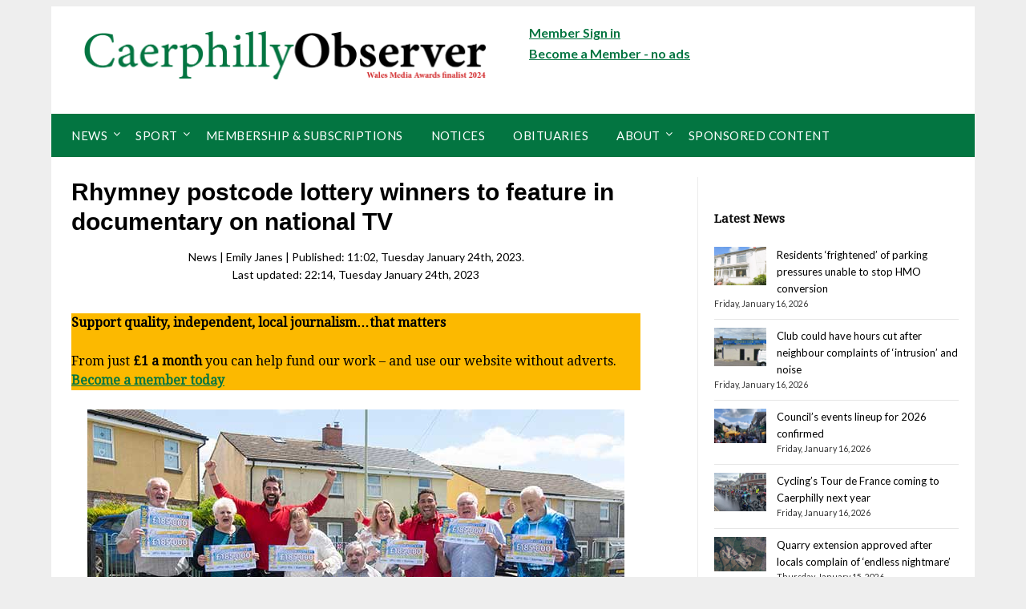

--- FILE ---
content_type: text/html; charset=UTF-8
request_url: https://caerphilly.observer/news/1015977/rhymney-postcode-lottery-winners-to-feature-in-documentary-on-national-tv/
body_size: 79412
content:
<!doctype html>
<html lang="en-GB">
<head>
	<meta charset="UTF-8">
	<meta name="viewport" content="width=device-width, initial-scale=1">
	<link rel="profile" href="http://gmpg.org/xfn/11">
	<meta name='robots' content='index, follow, max-image-preview:large, max-snippet:-1, max-video-preview:-1' />
	<style>img:is([sizes="auto" i], [sizes^="auto," i]) { contain-intrinsic-size: 3000px 1500px }</style>
	<!-- Google tag (gtag.js) consent mode dataLayer added by Site Kit -->
<script type="text/javascript" id="google_gtagjs-js-consent-mode-data-layer">
/* <![CDATA[ */
window.dataLayer = window.dataLayer || [];function gtag(){dataLayer.push(arguments);}
gtag('consent', 'default', {"ad_personalization":"denied","ad_storage":"denied","ad_user_data":"denied","analytics_storage":"denied","functionality_storage":"denied","security_storage":"denied","personalization_storage":"denied","region":["AT","BE","BG","CH","CY","CZ","DE","DK","EE","ES","FI","FR","GB","GR","HR","HU","IE","IS","IT","LI","LT","LU","LV","MT","NL","NO","PL","PT","RO","SE","SI","SK"],"wait_for_update":500});
window._googlesitekitConsentCategoryMap = {"statistics":["analytics_storage"],"marketing":["ad_storage","ad_user_data","ad_personalization"],"functional":["functionality_storage","security_storage"],"preferences":["personalization_storage"]};
window._googlesitekitConsents = {"ad_personalization":"denied","ad_storage":"denied","ad_user_data":"denied","analytics_storage":"denied","functionality_storage":"denied","security_storage":"denied","personalization_storage":"denied","region":["AT","BE","BG","CH","CY","CZ","DE","DK","EE","ES","FI","FR","GB","GR","HR","HU","IE","IS","IT","LI","LT","LU","LV","MT","NL","NO","PL","PT","RO","SE","SI","SK"],"wait_for_update":500};
/* ]]> */
</script>
<!-- End Google tag (gtag.js) consent mode dataLayer added by Site Kit -->

	<!-- This site is optimized with the Yoast SEO Premium plugin v26.3 (Yoast SEO v26.3) - https://yoast.com/wordpress/plugins/seo/ -->
	<title>Rhymney lottery winners to feature in Channel 4 documentary</title>
	<meta name="description" content="Rhymney’s People&#039;s Postcode Lottery winners will feature in a documentary about how their lives have changed on Channel 4 this January." />
	<link rel="canonical" href="https://caerphilly.observer/news/1015977/rhymney-postcode-lottery-winners-to-feature-in-documentary-on-national-tv/" />
	<meta property="og:locale" content="en_GB" />
	<meta property="og:type" content="article" />
	<meta property="og:title" content="Rhymney postcode lottery winners to feature in documentary on national TV" />
	<meta property="og:description" content="Rhymney’s People&#039;s Postcode Lottery winners will feature in a documentary about how their lives have changed on Channel 4 this January." />
	<meta property="og:url" content="https://caerphilly.observer/news/1015977/rhymney-postcode-lottery-winners-to-feature-in-documentary-on-national-tv/" />
	<meta property="og:site_name" content="Caerphilly Observer" />
	<meta property="article:publisher" content="https://www.facebook.com/caerphillyobserver/" />
	<meta property="article:published_time" content="2023-01-24T11:02:36+00:00" />
	<meta property="article:modified_time" content="2023-01-24T22:14:02+00:00" />
	<meta property="og:image" content="https://caerphilly.observer/wp-content/uploads/2022/05/peoplespostcode_lottery_rhymney_win.jpg" />
	<meta property="og:image:width" content="670" />
	<meta property="og:image:height" content="445" />
	<meta property="og:image:type" content="image/jpeg" />
	<meta name="author" content="Emily Janes" />
	<meta name="twitter:card" content="summary_large_image" />
	<meta name="twitter:creator" content="@CaerphillyObsvr" />
	<meta name="twitter:site" content="@CaerphillyObsvr" />
	<script type="application/ld+json" class="yoast-schema-graph">{"@context":"https://schema.org","@graph":[{"@type":"NewsArticle","@id":"https://caerphilly.observer/news/1015977/rhymney-postcode-lottery-winners-to-feature-in-documentary-on-national-tv/#article","isPartOf":{"@id":"https://caerphilly.observer/news/1015977/rhymney-postcode-lottery-winners-to-feature-in-documentary-on-national-tv/"},"author":{"name":"Emily Janes","@id":"https://caerphilly.observer/#/schema/person/af4690f0b6cf844bf23c089b15a0f977"},"headline":"Rhymney postcode lottery winners to feature in documentary on national TV","datePublished":"2023-01-24T11:02:36+00:00","dateModified":"2023-01-24T22:14:02+00:00","mainEntityOfPage":{"@id":"https://caerphilly.observer/news/1015977/rhymney-postcode-lottery-winners-to-feature-in-documentary-on-national-tv/"},"wordCount":185,"publisher":{"@id":"https://caerphilly.observer/#organization"},"image":{"@id":"https://caerphilly.observer/news/1015977/rhymney-postcode-lottery-winners-to-feature-in-documentary-on-national-tv/#primaryimage"},"thumbnailUrl":"https://caerphilly.observer/wp-content/uploads/2022/05/peoplespostcode_lottery_rhymney_win.jpg","keywords":["People's Postcode Lottery","Postcode Lottery","Rhymney"],"articleSection":["News"],"inLanguage":"en-GB","copyrightYear":"2023","copyrightHolder":{"@id":"https://caerphilly.observer/#organization"}},{"@type":"WebPage","@id":"https://caerphilly.observer/news/1015977/rhymney-postcode-lottery-winners-to-feature-in-documentary-on-national-tv/","url":"https://caerphilly.observer/news/1015977/rhymney-postcode-lottery-winners-to-feature-in-documentary-on-national-tv/","name":"Rhymney lottery winners to feature in Channel 4 documentary","isPartOf":{"@id":"https://caerphilly.observer/#website"},"primaryImageOfPage":{"@id":"https://caerphilly.observer/news/1015977/rhymney-postcode-lottery-winners-to-feature-in-documentary-on-national-tv/#primaryimage"},"image":{"@id":"https://caerphilly.observer/news/1015977/rhymney-postcode-lottery-winners-to-feature-in-documentary-on-national-tv/#primaryimage"},"thumbnailUrl":"https://caerphilly.observer/wp-content/uploads/2022/05/peoplespostcode_lottery_rhymney_win.jpg","datePublished":"2023-01-24T11:02:36+00:00","dateModified":"2023-01-24T22:14:02+00:00","description":"Rhymney’s People's Postcode Lottery winners will feature in a documentary about how their lives have changed on Channel 4 this January.","breadcrumb":{"@id":"https://caerphilly.observer/news/1015977/rhymney-postcode-lottery-winners-to-feature-in-documentary-on-national-tv/#breadcrumb"},"inLanguage":"en-GB","potentialAction":[{"@type":"ReadAction","target":["https://caerphilly.observer/news/1015977/rhymney-postcode-lottery-winners-to-feature-in-documentary-on-national-tv/"]}]},{"@type":"ImageObject","inLanguage":"en-GB","@id":"https://caerphilly.observer/news/1015977/rhymney-postcode-lottery-winners-to-feature-in-documentary-on-national-tv/#primaryimage","url":"https://caerphilly.observer/wp-content/uploads/2022/05/peoplespostcode_lottery_rhymney_win.jpg","contentUrl":"https://caerphilly.observer/wp-content/uploads/2022/05/peoplespostcode_lottery_rhymney_win.jpg","width":670,"height":445},{"@type":"BreadcrumbList","@id":"https://caerphilly.observer/news/1015977/rhymney-postcode-lottery-winners-to-feature-in-documentary-on-national-tv/#breadcrumb","itemListElement":[{"@type":"ListItem","position":1,"name":"Home","item":"https://caerphilly.observer/"},{"@type":"ListItem","position":2,"name":"Rhymney postcode lottery winners to feature in documentary on national TV"}]},{"@type":"WebSite","@id":"https://caerphilly.observer/#website","url":"https://caerphilly.observer/","name":"Caerphilly Observer","description":"News and sport from across Caerphilly County Borough","publisher":{"@id":"https://caerphilly.observer/#organization"},"potentialAction":[{"@type":"SearchAction","target":{"@type":"EntryPoint","urlTemplate":"https://caerphilly.observer/?s={search_term_string}"},"query-input":{"@type":"PropertyValueSpecification","valueRequired":true,"valueName":"search_term_string"}}],"inLanguage":"en-GB"},{"@type":"Organization","@id":"https://caerphilly.observer/#organization","name":"Caerphilly Observer","url":"https://caerphilly.observer/","logo":{"@type":"ImageObject","inLanguage":"en-GB","@id":"https://caerphilly.observer/#/schema/logo/image/","url":"https://caerphilly.observer/wp-content/uploads/2018/09/logo_web_2018.png","contentUrl":"https://caerphilly.observer/wp-content/uploads/2018/09/logo_web_2018.png","width":786,"height":94,"caption":"Caerphilly Observer"},"image":{"@id":"https://caerphilly.observer/#/schema/logo/image/"},"sameAs":["https://www.facebook.com/caerphillyobserver/","https://x.com/CaerphillyObsvr","https://www.linkedin.com/company/caerphillyobserver-co-uk","https://www.youtube.com/caerphillyobserver"],"correctionsPolicy":"https://caerphilly.observer/complaints/","ethicsPolicy":"https://caerphilly.observer/complaints/"},{"@type":"Person","@id":"https://caerphilly.observer/#/schema/person/af4690f0b6cf844bf23c089b15a0f977","name":"Emily Janes","image":{"@type":"ImageObject","inLanguage":"en-GB","@id":"https://caerphilly.observer/#/schema/person/image/","url":"https://secure.gravatar.com/avatar/2c2843c36bf98f069487f7789d0332874216ddb5dc89eade838c4c16bee26cb9?s=96&d=mm&r=g","contentUrl":"https://secure.gravatar.com/avatar/2c2843c36bf98f069487f7789d0332874216ddb5dc89eade838c4c16bee26cb9?s=96&d=mm&r=g","caption":"Emily Janes"},"url":"https://caerphilly.observer/author/emilyjanes/"}]}</script>
	<!-- / Yoast SEO Premium plugin. -->


<link rel='dns-prefetch' href='//fonts.googleapis.com' />
<link rel='dns-prefetch' href='//www.googletagmanager.com' />
<link rel="alternate" type="application/rss+xml" title="Caerphilly Observer &raquo; Feed" href="https://caerphilly.observer/feed/" />
<link rel="alternate" type="application/rss+xml" title="Caerphilly Observer &raquo; Comments Feed" href="https://caerphilly.observer/comments/feed/" />
<script type="text/javascript">
/* <![CDATA[ */
window._wpemojiSettings = {"baseUrl":"https:\/\/s.w.org\/images\/core\/emoji\/16.0.1\/72x72\/","ext":".png","svgUrl":"https:\/\/s.w.org\/images\/core\/emoji\/16.0.1\/svg\/","svgExt":".svg","source":{"concatemoji":"https:\/\/caerphilly.observer\/wp-includes\/js\/wp-emoji-release.min.js?ver=6.8.3"}};
/*! This file is auto-generated */
!function(s,n){var o,i,e;function c(e){try{var t={supportTests:e,timestamp:(new Date).valueOf()};sessionStorage.setItem(o,JSON.stringify(t))}catch(e){}}function p(e,t,n){e.clearRect(0,0,e.canvas.width,e.canvas.height),e.fillText(t,0,0);var t=new Uint32Array(e.getImageData(0,0,e.canvas.width,e.canvas.height).data),a=(e.clearRect(0,0,e.canvas.width,e.canvas.height),e.fillText(n,0,0),new Uint32Array(e.getImageData(0,0,e.canvas.width,e.canvas.height).data));return t.every(function(e,t){return e===a[t]})}function u(e,t){e.clearRect(0,0,e.canvas.width,e.canvas.height),e.fillText(t,0,0);for(var n=e.getImageData(16,16,1,1),a=0;a<n.data.length;a++)if(0!==n.data[a])return!1;return!0}function f(e,t,n,a){switch(t){case"flag":return n(e,"\ud83c\udff3\ufe0f\u200d\u26a7\ufe0f","\ud83c\udff3\ufe0f\u200b\u26a7\ufe0f")?!1:!n(e,"\ud83c\udde8\ud83c\uddf6","\ud83c\udde8\u200b\ud83c\uddf6")&&!n(e,"\ud83c\udff4\udb40\udc67\udb40\udc62\udb40\udc65\udb40\udc6e\udb40\udc67\udb40\udc7f","\ud83c\udff4\u200b\udb40\udc67\u200b\udb40\udc62\u200b\udb40\udc65\u200b\udb40\udc6e\u200b\udb40\udc67\u200b\udb40\udc7f");case"emoji":return!a(e,"\ud83e\udedf")}return!1}function g(e,t,n,a){var r="undefined"!=typeof WorkerGlobalScope&&self instanceof WorkerGlobalScope?new OffscreenCanvas(300,150):s.createElement("canvas"),o=r.getContext("2d",{willReadFrequently:!0}),i=(o.textBaseline="top",o.font="600 32px Arial",{});return e.forEach(function(e){i[e]=t(o,e,n,a)}),i}function t(e){var t=s.createElement("script");t.src=e,t.defer=!0,s.head.appendChild(t)}"undefined"!=typeof Promise&&(o="wpEmojiSettingsSupports",i=["flag","emoji"],n.supports={everything:!0,everythingExceptFlag:!0},e=new Promise(function(e){s.addEventListener("DOMContentLoaded",e,{once:!0})}),new Promise(function(t){var n=function(){try{var e=JSON.parse(sessionStorage.getItem(o));if("object"==typeof e&&"number"==typeof e.timestamp&&(new Date).valueOf()<e.timestamp+604800&&"object"==typeof e.supportTests)return e.supportTests}catch(e){}return null}();if(!n){if("undefined"!=typeof Worker&&"undefined"!=typeof OffscreenCanvas&&"undefined"!=typeof URL&&URL.createObjectURL&&"undefined"!=typeof Blob)try{var e="postMessage("+g.toString()+"("+[JSON.stringify(i),f.toString(),p.toString(),u.toString()].join(",")+"));",a=new Blob([e],{type:"text/javascript"}),r=new Worker(URL.createObjectURL(a),{name:"wpTestEmojiSupports"});return void(r.onmessage=function(e){c(n=e.data),r.terminate(),t(n)})}catch(e){}c(n=g(i,f,p,u))}t(n)}).then(function(e){for(var t in e)n.supports[t]=e[t],n.supports.everything=n.supports.everything&&n.supports[t],"flag"!==t&&(n.supports.everythingExceptFlag=n.supports.everythingExceptFlag&&n.supports[t]);n.supports.everythingExceptFlag=n.supports.everythingExceptFlag&&!n.supports.flag,n.DOMReady=!1,n.readyCallback=function(){n.DOMReady=!0}}).then(function(){return e}).then(function(){var e;n.supports.everything||(n.readyCallback(),(e=n.source||{}).concatemoji?t(e.concatemoji):e.wpemoji&&e.twemoji&&(t(e.twemoji),t(e.wpemoji)))}))}((window,document),window._wpemojiSettings);
/* ]]> */
</script>
<style id='wp-emoji-styles-inline-css' type='text/css'>

	img.wp-smiley, img.emoji {
		display: inline !important;
		border: none !important;
		box-shadow: none !important;
		height: 1em !important;
		width: 1em !important;
		margin: 0 0.07em !important;
		vertical-align: -0.1em !important;
		background: none !important;
		padding: 0 !important;
	}
</style>
<link rel='stylesheet' id='wp-block-library-css' href='https://caerphilly.observer/wp-includes/css/dist/block-library/style.min.css?ver=6.8.3' type='text/css' media='all' />
<style id='classic-theme-styles-inline-css' type='text/css'>
/*! This file is auto-generated */
.wp-block-button__link{color:#fff;background-color:#32373c;border-radius:9999px;box-shadow:none;text-decoration:none;padding:calc(.667em + 2px) calc(1.333em + 2px);font-size:1.125em}.wp-block-file__button{background:#32373c;color:#fff;text-decoration:none}
</style>
<style id='pdfemb-pdf-embedder-viewer-style-inline-css' type='text/css'>
.wp-block-pdfemb-pdf-embedder-viewer{max-width:none}

</style>
<link rel='stylesheet' id='coblocks-frontend-css' href='https://caerphilly.observer/wp-content/plugins/coblocks/dist/style-coblocks-1.css?ver=3.1.16' type='text/css' media='all' />
<link rel='stylesheet' id='coblocks-extensions-css' href='https://caerphilly.observer/wp-content/plugins/coblocks/dist/style-coblocks-extensions.css?ver=3.1.16' type='text/css' media='all' />
<link rel='stylesheet' id='coblocks-animation-css' href='https://caerphilly.observer/wp-content/plugins/coblocks/dist/style-coblocks-animation.css?ver=2677611078ee87eb3b1c' type='text/css' media='all' />
<style id='global-styles-inline-css' type='text/css'>
:root{--wp--preset--aspect-ratio--square: 1;--wp--preset--aspect-ratio--4-3: 4/3;--wp--preset--aspect-ratio--3-4: 3/4;--wp--preset--aspect-ratio--3-2: 3/2;--wp--preset--aspect-ratio--2-3: 2/3;--wp--preset--aspect-ratio--16-9: 16/9;--wp--preset--aspect-ratio--9-16: 9/16;--wp--preset--color--black: #000000;--wp--preset--color--cyan-bluish-gray: #abb8c3;--wp--preset--color--white: #ffffff;--wp--preset--color--pale-pink: #f78da7;--wp--preset--color--vivid-red: #cf2e2e;--wp--preset--color--luminous-vivid-orange: #ff6900;--wp--preset--color--luminous-vivid-amber: #fcb900;--wp--preset--color--light-green-cyan: #7bdcb5;--wp--preset--color--vivid-green-cyan: #00d084;--wp--preset--color--pale-cyan-blue: #8ed1fc;--wp--preset--color--vivid-cyan-blue: #0693e3;--wp--preset--color--vivid-purple: #9b51e0;--wp--preset--gradient--vivid-cyan-blue-to-vivid-purple: linear-gradient(135deg,rgba(6,147,227,1) 0%,rgb(155,81,224) 100%);--wp--preset--gradient--light-green-cyan-to-vivid-green-cyan: linear-gradient(135deg,rgb(122,220,180) 0%,rgb(0,208,130) 100%);--wp--preset--gradient--luminous-vivid-amber-to-luminous-vivid-orange: linear-gradient(135deg,rgba(252,185,0,1) 0%,rgba(255,105,0,1) 100%);--wp--preset--gradient--luminous-vivid-orange-to-vivid-red: linear-gradient(135deg,rgba(255,105,0,1) 0%,rgb(207,46,46) 100%);--wp--preset--gradient--very-light-gray-to-cyan-bluish-gray: linear-gradient(135deg,rgb(238,238,238) 0%,rgb(169,184,195) 100%);--wp--preset--gradient--cool-to-warm-spectrum: linear-gradient(135deg,rgb(74,234,220) 0%,rgb(151,120,209) 20%,rgb(207,42,186) 40%,rgb(238,44,130) 60%,rgb(251,105,98) 80%,rgb(254,248,76) 100%);--wp--preset--gradient--blush-light-purple: linear-gradient(135deg,rgb(255,206,236) 0%,rgb(152,150,240) 100%);--wp--preset--gradient--blush-bordeaux: linear-gradient(135deg,rgb(254,205,165) 0%,rgb(254,45,45) 50%,rgb(107,0,62) 100%);--wp--preset--gradient--luminous-dusk: linear-gradient(135deg,rgb(255,203,112) 0%,rgb(199,81,192) 50%,rgb(65,88,208) 100%);--wp--preset--gradient--pale-ocean: linear-gradient(135deg,rgb(255,245,203) 0%,rgb(182,227,212) 50%,rgb(51,167,181) 100%);--wp--preset--gradient--electric-grass: linear-gradient(135deg,rgb(202,248,128) 0%,rgb(113,206,126) 100%);--wp--preset--gradient--midnight: linear-gradient(135deg,rgb(2,3,129) 0%,rgb(40,116,252) 100%);--wp--preset--font-size--small: 13px;--wp--preset--font-size--medium: 20px;--wp--preset--font-size--large: 36px;--wp--preset--font-size--x-large: 42px;--wp--preset--spacing--20: 0.44rem;--wp--preset--spacing--30: 0.67rem;--wp--preset--spacing--40: 1rem;--wp--preset--spacing--50: 1.5rem;--wp--preset--spacing--60: 2.25rem;--wp--preset--spacing--70: 3.38rem;--wp--preset--spacing--80: 5.06rem;--wp--preset--shadow--natural: 6px 6px 9px rgba(0, 0, 0, 0.2);--wp--preset--shadow--deep: 12px 12px 50px rgba(0, 0, 0, 0.4);--wp--preset--shadow--sharp: 6px 6px 0px rgba(0, 0, 0, 0.2);--wp--preset--shadow--outlined: 6px 6px 0px -3px rgba(255, 255, 255, 1), 6px 6px rgba(0, 0, 0, 1);--wp--preset--shadow--crisp: 6px 6px 0px rgba(0, 0, 0, 1);}:where(.is-layout-flex){gap: 0.5em;}:where(.is-layout-grid){gap: 0.5em;}body .is-layout-flex{display: flex;}.is-layout-flex{flex-wrap: wrap;align-items: center;}.is-layout-flex > :is(*, div){margin: 0;}body .is-layout-grid{display: grid;}.is-layout-grid > :is(*, div){margin: 0;}:where(.wp-block-columns.is-layout-flex){gap: 2em;}:where(.wp-block-columns.is-layout-grid){gap: 2em;}:where(.wp-block-post-template.is-layout-flex){gap: 1.25em;}:where(.wp-block-post-template.is-layout-grid){gap: 1.25em;}.has-black-color{color: var(--wp--preset--color--black) !important;}.has-cyan-bluish-gray-color{color: var(--wp--preset--color--cyan-bluish-gray) !important;}.has-white-color{color: var(--wp--preset--color--white) !important;}.has-pale-pink-color{color: var(--wp--preset--color--pale-pink) !important;}.has-vivid-red-color{color: var(--wp--preset--color--vivid-red) !important;}.has-luminous-vivid-orange-color{color: var(--wp--preset--color--luminous-vivid-orange) !important;}.has-luminous-vivid-amber-color{color: var(--wp--preset--color--luminous-vivid-amber) !important;}.has-light-green-cyan-color{color: var(--wp--preset--color--light-green-cyan) !important;}.has-vivid-green-cyan-color{color: var(--wp--preset--color--vivid-green-cyan) !important;}.has-pale-cyan-blue-color{color: var(--wp--preset--color--pale-cyan-blue) !important;}.has-vivid-cyan-blue-color{color: var(--wp--preset--color--vivid-cyan-blue) !important;}.has-vivid-purple-color{color: var(--wp--preset--color--vivid-purple) !important;}.has-black-background-color{background-color: var(--wp--preset--color--black) !important;}.has-cyan-bluish-gray-background-color{background-color: var(--wp--preset--color--cyan-bluish-gray) !important;}.has-white-background-color{background-color: var(--wp--preset--color--white) !important;}.has-pale-pink-background-color{background-color: var(--wp--preset--color--pale-pink) !important;}.has-vivid-red-background-color{background-color: var(--wp--preset--color--vivid-red) !important;}.has-luminous-vivid-orange-background-color{background-color: var(--wp--preset--color--luminous-vivid-orange) !important;}.has-luminous-vivid-amber-background-color{background-color: var(--wp--preset--color--luminous-vivid-amber) !important;}.has-light-green-cyan-background-color{background-color: var(--wp--preset--color--light-green-cyan) !important;}.has-vivid-green-cyan-background-color{background-color: var(--wp--preset--color--vivid-green-cyan) !important;}.has-pale-cyan-blue-background-color{background-color: var(--wp--preset--color--pale-cyan-blue) !important;}.has-vivid-cyan-blue-background-color{background-color: var(--wp--preset--color--vivid-cyan-blue) !important;}.has-vivid-purple-background-color{background-color: var(--wp--preset--color--vivid-purple) !important;}.has-black-border-color{border-color: var(--wp--preset--color--black) !important;}.has-cyan-bluish-gray-border-color{border-color: var(--wp--preset--color--cyan-bluish-gray) !important;}.has-white-border-color{border-color: var(--wp--preset--color--white) !important;}.has-pale-pink-border-color{border-color: var(--wp--preset--color--pale-pink) !important;}.has-vivid-red-border-color{border-color: var(--wp--preset--color--vivid-red) !important;}.has-luminous-vivid-orange-border-color{border-color: var(--wp--preset--color--luminous-vivid-orange) !important;}.has-luminous-vivid-amber-border-color{border-color: var(--wp--preset--color--luminous-vivid-amber) !important;}.has-light-green-cyan-border-color{border-color: var(--wp--preset--color--light-green-cyan) !important;}.has-vivid-green-cyan-border-color{border-color: var(--wp--preset--color--vivid-green-cyan) !important;}.has-pale-cyan-blue-border-color{border-color: var(--wp--preset--color--pale-cyan-blue) !important;}.has-vivid-cyan-blue-border-color{border-color: var(--wp--preset--color--vivid-cyan-blue) !important;}.has-vivid-purple-border-color{border-color: var(--wp--preset--color--vivid-purple) !important;}.has-vivid-cyan-blue-to-vivid-purple-gradient-background{background: var(--wp--preset--gradient--vivid-cyan-blue-to-vivid-purple) !important;}.has-light-green-cyan-to-vivid-green-cyan-gradient-background{background: var(--wp--preset--gradient--light-green-cyan-to-vivid-green-cyan) !important;}.has-luminous-vivid-amber-to-luminous-vivid-orange-gradient-background{background: var(--wp--preset--gradient--luminous-vivid-amber-to-luminous-vivid-orange) !important;}.has-luminous-vivid-orange-to-vivid-red-gradient-background{background: var(--wp--preset--gradient--luminous-vivid-orange-to-vivid-red) !important;}.has-very-light-gray-to-cyan-bluish-gray-gradient-background{background: var(--wp--preset--gradient--very-light-gray-to-cyan-bluish-gray) !important;}.has-cool-to-warm-spectrum-gradient-background{background: var(--wp--preset--gradient--cool-to-warm-spectrum) !important;}.has-blush-light-purple-gradient-background{background: var(--wp--preset--gradient--blush-light-purple) !important;}.has-blush-bordeaux-gradient-background{background: var(--wp--preset--gradient--blush-bordeaux) !important;}.has-luminous-dusk-gradient-background{background: var(--wp--preset--gradient--luminous-dusk) !important;}.has-pale-ocean-gradient-background{background: var(--wp--preset--gradient--pale-ocean) !important;}.has-electric-grass-gradient-background{background: var(--wp--preset--gradient--electric-grass) !important;}.has-midnight-gradient-background{background: var(--wp--preset--gradient--midnight) !important;}.has-small-font-size{font-size: var(--wp--preset--font-size--small) !important;}.has-medium-font-size{font-size: var(--wp--preset--font-size--medium) !important;}.has-large-font-size{font-size: var(--wp--preset--font-size--large) !important;}.has-x-large-font-size{font-size: var(--wp--preset--font-size--x-large) !important;}
:where(.wp-block-post-template.is-layout-flex){gap: 1.25em;}:where(.wp-block-post-template.is-layout-grid){gap: 1.25em;}
:where(.wp-block-columns.is-layout-flex){gap: 2em;}:where(.wp-block-columns.is-layout-grid){gap: 2em;}
:root :where(.wp-block-pullquote){font-size: 1.5em;line-height: 1.6;}
</style>
<link rel='stylesheet' id='elb-theme-light-css' href='https://caerphilly.observer/wp-content/plugins/easy-liveblogs/assets/css/themes/light.css?ver=2.3.7' type='text/css' media='all' />
<link rel='stylesheet' id='pld-font-awesome-css' href='https://caerphilly.observer/wp-content/plugins/posts-like-dislike/css/fontawesome/css/all.min.css?ver=1.1.6' type='text/css' media='all' />
<link rel='stylesheet' id='pld-frontend-css' href='https://caerphilly.observer/wp-content/plugins/posts-like-dislike/css/pld-frontend.css?ver=1.1.6' type='text/css' media='all' />
<link rel='stylesheet' id='wp-components-css' href='https://caerphilly.observer/wp-includes/css/dist/components/style.min.css?ver=6.8.3' type='text/css' media='all' />
<link rel='stylesheet' id='godaddy-styles-css' href='https://caerphilly.observer/wp-content/plugins/coblocks/includes/Dependencies/GoDaddy/Styles/build/latest.css?ver=2.0.2' type='text/css' media='all' />
<link rel='stylesheet' id='font-awesome-css' href='https://caerphilly.observer/wp-content/themes/newspaperly/css/font-awesome.min.css?ver=6.8.3' type='text/css' media='all' />
<link rel='stylesheet' id='newspaperly-style-css' href='https://caerphilly.observer/wp-content/themes/newspaperly/style.css?ver=6.8.3' type='text/css' media='all' />
<link rel='stylesheet' id='newspaperly-google-fonts-css' href='https://fonts.googleapis.com/css?family=Lato%3A300%2C400%2C700%2C900%7CMerriweather%3A400%2C700&#038;ver=6.8.3' type='text/css' media='all' />
<link rel='stylesheet' id='better-image-credits-css' href='https://caerphilly.observer/wp-content/plugins/better-image-credits/style.css?ver=1.0' type='text/css' media='all' />
<style id='co-obits-inline-inline-css' type='text/css'>
.obit-wrap{max-width:820px;margin:0 auto;padding:1.5rem}
.obit-card{background:#fff;border:1px solid #e5e7eb;border-radius:1rem;padding:1.25rem;margin:0 0 1rem;box-shadow:0 1px 2px rgba(0,0,0,.04)}
.obit-title{font-size:clamp(1.6rem,3vw,2rem);font-weight:700;margin:.25rem 0}
.obit-sub{color:#4b5563;margin:.25rem 0 1rem}
.obit-badge{display:inline-block;background:#f3f4f6;border:1px solid #e5e7eb;border-radius:999px;padding:.2rem .6rem;font-size:.85rem;margin-bottom:.5rem}
.obit-media img{border-radius:.75rem}
.obit-divider{height:1px;background:#e5e7eb;margin:1rem 0}
.obit-meta{display:grid;grid-template-columns:1fr;gap:.5rem;margin:1rem 0}
.obit-label{min-width:8ch;color:#6b7280;font-weight:600;margin-right:.5rem}
.obit-content p{margin:.75rem 0;line-height:1.6}
.obit-cta{background:#f9fafb;border-left:4px solid #e5e7eb;padding:1rem;border-radius:.5rem}
@media (min-width:640px){.obit-meta{grid-template-columns:max-content 1fr}}
</style>
<script type="text/javascript" src="https://caerphilly.observer/wp-includes/js/jquery/jquery.min.js?ver=3.7.1" id="jquery-core-js"></script>
<script type="text/javascript" src="https://caerphilly.observer/wp-includes/js/jquery/jquery-migrate.min.js?ver=3.4.1" id="jquery-migrate-js"></script>
<script type="text/javascript" id="jquery-js-after">
/* <![CDATA[ */
        document.addEventListener('DOMContentLoaded', function () {
            fetch('/wp-json/beabee/v1/membership-status')
                .then(r => {
                    if (!r.ok) throw new Error('Network response was not ok');
                    return r.json();
                })
                .then(data => {
                    if (data.is_active_member) {
                        document.documentElement.classList.add('is-member');
                        console.log('[Beabee] Member status confirmed');
                    } else {
                        console.log('[Beabee] Non-member status confirmed');
                    }
                })
                .catch(error => {
                    console.warn('[Beabee] Failed to check membership status:', error);
                });
        });
    
/* ]]> */
</script>
<script type="text/javascript" id="elb-js-extra">
/* <![CDATA[ */
var elb = {"datetime_format":"human","locale":"en_GB","interval":"30","new_post_msg":"There is %s update.","new_posts_msg":"There are %s updates.","now_more_posts":"That's it."};
/* ]]> */
</script>
<script type="text/javascript" src="https://caerphilly.observer/wp-content/plugins/easy-liveblogs/assets/js/easy-liveblogs.js?ver=2.3.7" id="elb-js"></script>
<script type="text/javascript" id="pld-frontend-js-extra">
/* <![CDATA[ */
var pld_js_object = {"admin_ajax_url":"https:\/\/caerphilly.observer\/wp-admin\/admin-ajax.php","admin_ajax_nonce":"04e57cc76b"};
/* ]]> */
</script>
<script type="text/javascript" src="https://caerphilly.observer/wp-content/plugins/posts-like-dislike/js/pld-frontend.js?ver=1.1.6" id="pld-frontend-js"></script>
<link rel="https://api.w.org/" href="https://caerphilly.observer/wp-json/" /><link rel="alternate" title="JSON" type="application/json" href="https://caerphilly.observer/wp-json/wp/v2/posts/1015977" /><link rel="EditURI" type="application/rsd+xml" title="RSD" href="https://caerphilly.observer/xmlrpc.php?rsd" />
<meta name="generator" content="WordPress 6.8.3" />
<link rel='shortlink' href='https://caerphilly.observer/?p=1015977' />
<link rel="alternate" title="oEmbed (JSON)" type="application/json+oembed" href="https://caerphilly.observer/wp-json/oembed/1.0/embed?url=https%3A%2F%2Fcaerphilly.observer%2Fnews%2F1015977%2Frhymney-postcode-lottery-winners-to-feature-in-documentary-on-national-tv%2F" />
<link rel="alternate" title="oEmbed (XML)" type="text/xml+oembed" href="https://caerphilly.observer/wp-json/oembed/1.0/embed?url=https%3A%2F%2Fcaerphilly.observer%2Fnews%2F1015977%2Frhymney-postcode-lottery-winners-to-feature-in-documentary-on-national-tv%2F&#038;format=xml" />
	<link rel="preconnect" href="https://fonts.googleapis.com">
	<link rel="preconnect" href="https://fonts.gstatic.com">
	<link href='https://fonts.googleapis.com/css2?display=swap&family=Droid+Serif' rel='stylesheet'><meta name="generator" content="Site Kit by Google 1.170.0" /><style>a.pld-like-dislike-trigger {color: #81d742;}span.pld-count-wrap {color: #000000;}</style>
		<style type="text/css">


			.header-widgets-wrapper, .content-wrap-bg { background-color:  }
			.featured-sidebar, .featured-sidebar ul li { border-color:  !important; }
			.page-numbers li a, .blogposts-list .blogpost-button, .page-numbers.current, span.page-numbers.dots { background: ; }
			.banner-widget-wrapper p, .banner-widget-wrapper h1, .banner-widget-wrapper h2, .banner-widget-wrapper h3, .banner-widget-wrapper h4, .banner-widget-wrapper h5, .banner-widget-wrapper h6, .banner-widget-wrapper ul, .banner-widget-wrapper{ color:  }
			.banner-widget-wrapper a, .banner-widget-wrapper a:hover, .banner-widget-wrapper a:active, .banner-widget-wrapper a:focus{ color: ; }
			.banner-widget-wrapper ul li { border-color: ; }


			body, .site, .swidgets-wrap h3, .post-data-text { background: ; }
			.site-title a, .site-description { color: ; }
			.header-bg { background-color:  !important; }
			.main-navigation ul li a, .main-navigation ul li .sub-arrow, .super-menu .toggle-mobile-menu,.toggle-mobile-menu:before, .mobile-menu-active .smenu-hide { color: ; }
			#smobile-menu.show .main-navigation ul ul.children.active, #smobile-menu.show .main-navigation ul ul.sub-menu.active, #smobile-menu.show .main-navigation ul li, .smenu-hide.toggle-mobile-menu.menu-toggle, #smobile-menu.show .main-navigation ul li, .primary-menu ul li ul.children li, .primary-menu ul li ul.sub-menu li, .primary-menu .pmenu, .super-menu { border-color: ; border-bottom-color: ; }
			#secondary .widget h3, #secondary .widget h3 a, #secondary .widget h4, #secondary .widget h1, #secondary .widget h2, #secondary .widget h5, #secondary .widget h6 { color: ; }
			#secondary .widget a, #secondary a, #secondary .widget li a , #secondary span.sub-arrow{ color: ; }
			#secondary, #secondary .widget, #secondary .widget p, #secondary .widget li, .widget time.rpwe-time.published { color: ; }
			#secondary .swidgets-wrap, .featured-sidebar .search-field { border-color: ; }
			.site-info, .footer-column-three input.search-submit, .footer-column-three p, .footer-column-three li, .footer-column-three td, .footer-column-three th, .footer-column-three caption { color: #ffffff; }
			.footer-column-three h3, .footer-column-three h4, .footer-column-three h5, .footer-column-three h6, .footer-column-three h1, .footer-column-three h2, .footer-column-three h4, .footer-column-three h3 a { color: ; }
			.footer-column-three a, .footer-column-three li a, .footer-column-three .widget a, .footer-column-three .sub-arrow { color: ; }
			.footer-column-three h3:after { background: ; }
			.site-info, .widget ul li, .footer-column-three input.search-field, .footer-column-three input.search-submit { border-color: ; }
			.site-footer { background-color: #037541; }
			.archive .page-header h1, .blogposts-list h2 a, .blogposts-list h2 a:hover, .blogposts-list h2 a:active, .search-results h1.page-title { color: ; }
			.blogposts-list .post-data-text, .blogposts-list .post-data-text a{ color: ; }
			.blogposts-list p { color: ; }
			.page-numbers li a, .blogposts-list .blogpost-button, span.page-numbers.dots, .page-numbers.current, .page-numbers li a:hover { color: ; }
			.archive .page-header h1, .search-results h1.page-title, .blogposts-list.fbox, span.page-numbers.dots, .page-numbers li a, .page-numbers.current { border-color: ; }
			.blogposts-list .post-data-divider { background: ; }
			.page .comments-area .comment-author, .page .comments-area .comment-author a, .page .comments-area .comments-title, .page .content-area h1, .page .content-area h2, .page .content-area h3, .page .content-area h4, .page .content-area h5, .page .content-area h6, .page .content-area th, .single  .comments-area .comment-author, .single .comments-area .comment-author a, .single .comments-area .comments-title, .single .content-area h1, .single .content-area h2, .single .content-area h3, .single .content-area h4, .single .content-area h5, .single .content-area h6, .single .content-area th, .search-no-results h1, .error404 h1 { color: ; }
			.single .post-data-text, .page .post-data-text, .page .post-data-text a, .single .post-data-text a, .comments-area .comment-meta .comment-metadata a { color: ; }
			.page .content-area p, .page article, .page .content-area table, .page .content-area dd, .page .content-area dt, .page .content-area address, .page .content-area .entry-content, .page .content-area li, .page .content-area ol, .single .content-area p, .single article, .single .content-area table, .single .content-area dd, .single .content-area dt, .single .content-area address, .single .entry-content, .single .content-area li, .single .content-area ol, .search-no-results .page-content p { color: #000000; }
			.single .entry-content a, .page .entry-content a, .comment-content a, .comments-area .reply a, .logged-in-as a, .comments-area .comment-respond a { color: #037541; }
			.comments-area p.form-submit input { background: ; }
			.error404 .page-content p, .error404 input.search-submit, .search-no-results input.search-submit { color: #000000; }
			.page .comments-area, .page article.fbox, .page article tr, .page .comments-area ol.comment-list ol.children li, .page .comments-area ol.comment-list .comment, .single .comments-area, .single article.fbox, .single article tr, .comments-area ol.comment-list ol.children li, .comments-area ol.comment-list .comment, .error404 main#main, .error404 .search-form label, .search-no-results .search-form label, .error404 input.search-submit, .search-no-results input.search-submit, .error404 main#main, .search-no-results section.fbox.no-results.not-found{ border-color: ; }
			.single .post-data-divider, .page .post-data-divider { background: ; }
			.single .comments-area p.form-submit input, .page .comments-area p.form-submit input { color: ; }
			.bottom-header-wrapper { padding-top: px; }
			.bottom-header-wrapper { padding-bottom: px; }
			.bottom-header-wrapper { background: ; }
			.bottom-header-wrapper *{ color: ; }
			.header-widget a, .header-widget li a, .header-widget i.fa { color: ; }
			.header-widget, .header-widget p, .header-widget li, .header-widget .textwidget { color: ; }
			.header-widget .widget-title, .header-widget h1, .header-widget h3, .header-widget h2, .header-widget h4, .header-widget h5, .header-widget h6{ color: ; }
			.header-widget.swidgets-wrap, .header-widget ul li, .header-widget .search-field { border-color: ; }
			.header-widgets-wrapper .swidgets-wrap{ background: ; }
			.primary-menu .pmenu, .super-menu, #smobile-menu, .primary-menu ul li ul.children, .primary-menu ul li ul.sub-menu { background-color: #037541; }
			#secondary .swidgets-wrap{ background: ; }
			#secondary .swidget { border-color: ; }
			.archive article.fbox, .search-results article.fbox, .blog article.fbox { background: ; }
			.comments-area, .single article.fbox, .page article.fbox { background: ; }
		</style>
		
<!-- Google AdSense meta tags added by Site Kit -->
<meta name="google-adsense-platform-account" content="ca-host-pub-2644536267352236">
<meta name="google-adsense-platform-domain" content="sitekit.withgoogle.com">
<!-- End Google AdSense meta tags added by Site Kit -->
<link rel="icon" href="https://caerphilly.observer/wp-content/uploads/2019/12/cropped-icon_web_circle_1000-1-32x32.png" sizes="32x32" />
<link rel="icon" href="https://caerphilly.observer/wp-content/uploads/2019/12/cropped-icon_web_circle_1000-1-192x192.png" sizes="192x192" />
<link rel="apple-touch-icon" href="https://caerphilly.observer/wp-content/uploads/2019/12/cropped-icon_web_circle_1000-1-180x180.png" />
<meta name="msapplication-TileImage" content="https://caerphilly.observer/wp-content/uploads/2019/12/cropped-icon_web_circle_1000-1-270x270.png" />
		<style type="text/css" id="wp-custom-css">
			h1.entry-title {
	font-family: 'Open Sans', sans-serif;
	font-weight: bold;
	color: #000;
	font-size: 30px;
	text-align: left;
	line-height: 125%;
	margin-top: 0px;
}

h2.elb-liveblog-post-heading, h2.entry-title,  h2.entry-title a, h2.entry-title a:hover {
	font-family: 'Open Sans', sans-serif;
	font-weight: bold;
	color: #000;
	font-size: 25px;
	text-align: left;
	line-height: 125%;
	margin-top: 0px;
}

.post-data-text {
	display: inline-block;
	font-size: 14px;
	color: #000;
	margin-bottom: 5px;
	padding: 0px;
}

.post-data-positioning {
	text-align:center;
}

img.size-large, img.size-full {
   border:1px solid #021a40;
}

::selection { background: #037541; color:#FFFFFF; /* Safari */}
::-moz-selection { background: #037541; color:#FFFFFF; /* Firefox */}

body.home .category-sponsored-content {border: 1px solid black;
}
body .category-sponsored-content::before {
  content: "Sponsored Content";color: red;
}

input.search-submit {background: #037541;}

body.home .post-data-positioning {
	text-align:left;
}
.sharethis-inline-share-buttons {margin-top: 1em; margin-left: 1em;}

/* Related Posts */
.single .relatedposts .relatedthumb {
    display:inline-block;
    width: 33%;
}

/*Make seperator CO green*/
hr.wp-block-separator {
  color: #037541 !important;
  background-color: #037541 !important;
}

/* Hide ASP title on product page */
.asp_post_item .asp_post_title {
    display: none;
}

/* bordered text */
.borderedtext {
   border-style: solid;
   border-width: normal;
   border-color: red;
   padding: 15px 15px 15px 15px;
}

/* Hide adverts for members */
.is-member .advert {
  display: none;
}

/* Hide sign-in link for members */
.is-member #signInLink {
  display: none;
}

/* Show Manage Membership only for members */
#manageLink {
  display: none;
}
.is-member #manageLink {
  display: inline;
}

/* Hide Join link for members */
.is-member #joinLink {
  display: none;
}


/*Centre captions */
.wp-element-caption {text-align:center;}

/*Hide Image Credit in sidebar */
.featured-sidebar .credits-overlay {
	display: none
}

/*Obits CSS */
/* === Caerphilly Observer — Obituaries (CPT) === */

/* Layout */
.obit-wrap{max-width:820px;margin:0 auto;padding:1.5rem}
.obit-card{background:#fff;border:1px solid #e5e7eb;border-radius:1rem;padding:1.25rem;margin:0 0 1rem;box-shadow:0 1px 2px rgba(0,0,0,.04)}
.obit-title{font-size:clamp(1.6rem,3vw,2rem);font-weight:700;margin:.25rem 0;line-height:1.2}
.obit-sub{color:#4b5563;margin:.25rem 0 1rem}

/* Badge */
.obit-badge{display:inline-block;background:#f3f4f6;border:1px solid #e5e7eb;border-radius:999px;padding:.2rem .6rem;font-size:.85rem;margin-bottom:.5rem}

/* Featured image */
.obit-media img{display:block;width:100%;height:auto;border-radius:.75rem}

/* Divider */
.obit-divider{height:1px;background:#e5e7eb;margin:1rem 0}

/* Key details (Died / Funeral / Committal) */
.obit-meta{display:grid;grid-template-columns:1fr;gap:.5rem;margin:1rem 0}
.obit-meta>div{display:flex;gap:.5rem;align-items:baseline}
.obit-label{min-width:8ch;color:#6b7280;font-weight:600}

/* Content */
.obit-content p{margin:.75rem 0;line-height:1.7}

/* Funeral home card */
.obit-fh{display:grid;grid-template-columns:auto 1fr;gap:1rem;align-items:center}
.obit-fh-logo img{max-height:64px;max-width:160px;height:auto;width:auto;border-radius:.5rem}
.obit-fh-name{font-weight:700;font-size:1.05rem;margin:0 0 .1rem}
.obit-fh-contact a{text-decoration:none}

/* Donations button */
.obit-donations{text-align:center}
.obit-btn{display:inline-block;padding:.65rem 1rem;border-radius:.5rem;border:1px solid #e5e7eb;text-decoration:none}
.obit-btn:hover{box-shadow:0 1px 4px rgba(0,0,0,.08)}

/* Archive grid */
.obit-archive{display:grid;grid-template-columns:repeat(auto-fill,minmax(260px,1fr));gap:1rem}

/* Responsive tweak */
@media (min-width:640px){
  .obit-meta{grid-template-columns:max-content 1fr}
}
/* Minimal Obituaries list — bigger thumbnail + excerpt */
.obit-list{display:grid;gap:.9rem}
.obit-list-item{
  display:grid; grid-template-columns:96px 1fr; gap:.9rem;
  align-items:center; background:#fff; border:1px solid #e5e7eb;
  border-radius:.75rem; padding:.75rem 1rem;
}
.obit-thumb{display:block; width:96px; height:96px; border-radius:.5rem; overflow:hidden}
.obit-thumb img{display:block; width:100%; height:100%; object-fit:cover}
.obit-thumb-placeholder{
  display:flex; align-items:center; justify-content:center;
  width:96px; height:96px; border-radius:.5rem;
  background:#f3f4f6; color:#6b7280; font-weight:700;
  font-size:1.25rem; line-height:1;
}
.obit-list-text{min-width:0}
.obit-name{
  display:inline-block; font-weight:700; text-decoration:none;
  color:inherit; line-height:1.2; margin-bottom:.15rem;
}
.obit-name:hover{text-decoration:underline}
.obit-line{color:#6b7280; font-size:.95rem; line-height:1.3; margin-bottom:.25rem}
.obit-excerpt{color:#374151; line-height:1.45}
@media (max-width:520px){
  .obit-list-item{grid-template-columns:80px 1fr}
  .obit-thumb{width:80px;height:80px}
  .obit-thumb-placeholder{width:80px;height:80px}
}
/* Put each obituary detail on its own line */
.obit-meta{display:block !important; margin:1rem 0}
.obit-meta .obit-row{
  display:block !important;
  margin:0 0 .65rem;
}
.obit-meta .obit-label-inline{
  display:inline !important;
  font-weight:600;
  color:#6b7280;
  white-space:nowrap;
  margin-right:.35rem;
}
.obit-meta .obit-value-inline{display:inline !important}

/* In case older rules forced grid/flex on obit-meta rows, cancel them */
.obit-meta > div{
  grid-template-columns:unset !important;
  flex-wrap:nowrap !important;
}

/* small grey section titles aligned with post content */
.front-sections .co-kicker{
  display:inline-block;
  margin: 0 0 .5rem 25px; /* align with inner content; adjust if needed */
  font-size:.8rem;
  line-height:1;
  font-weight:700;
  letter-spacing:.02em;
  text-transform:uppercase;
  color:#6b7280; /* grey */
}

/* if you prefer a thicker CO-green rule than your default hr, uncomment:
.front-sections .wp-block-separator{
  height:4px; border:0; background:#037541; margin:1rem 0 1.5rem;
}
*/
/* Hide Beabee join box for logged-in members */
html.is-member .beabee-join-shortcode {
    display: none;
}

		</style>
			<style id="egf-frontend-styles" type="text/css">
		h1 {} p {color: #0c0c0c;font-family: 'Droid Serif', sans-serif;font-style: normal;font-weight: 400;} h2 {} h3 {} h4 {} h5 {} h6 {} 	</style>
	<!-- Matomo Tag Manager -->
<script>
  var _mtm = window._mtm = window._mtm || [];
  _mtm.push({'mtm.startTime': (new Date().getTime()), 'event': 'mtm.Start'});
  (function() {
    var d=document, g=d.createElement('script'), s=d.getElementsByTagName('script')[0];
    g.async=true; g.src='https://matomo.caerphilly.observer/js/container_Fxoa7aPC.js'; s.parentNode.insertBefore(g,s);
  })();
</script>
<!-- End Matomo Tag Manager -->

<!-- Google Tag Manager -->
<script>(function(w,d,s,l,i){w[l]=w[l]||[];w[l].push({'gtm.start':
new Date().getTime(),event:'gtm.js'});var f=d.getElementsByTagName(s)[0],
j=d.createElement(s),dl=l!='dataLayer'?'&l='+l:'';j.async=true;j.src=
'https://www.googletagmanager.com/gtm.js?id='+i+dl;f.parentNode.insertBefore(j,f);
})(window,document,'script','dataLayer','GTM-KM62C9H');</script>
<!-- End Google Tag Manager -->

<!-- Beabee -->
<script src="https://membership.caerphilly.observer/membership.js"></script>
<!-- Google Auto Ads Conditional Script -->
<script>
    document.addEventListener('DOMContentLoaded', function () {
        fetch('/wp-json/beabee/v1/membership-status')
            .then(response => response.json())
            .then(data => {
                if (!data.is_active_member) {
                    // User is NOT a member – load ads
                    var adsScript = document.createElement('script');
                    adsScript.async = true;
                    adsScript.src = 'https://pagead2.googlesyndication.com/pagead/js/adsbygoogle.js';

                    var pageLevelAdsScript = document.createElement('script');
                    pageLevelAdsScript.text = '(adsbygoogle = window.adsbygoogle || []).push({ google_ad_client: "ca-pub-2652898368515406", enable_page_level_ads: true });';

                    document.head.appendChild(adsScript);
                    document.head.appendChild(pageLevelAdsScript);

                    console.log('[Beabee] User is not a member. Auto ads loaded.');
                } else {
                    console.log('[Beabee] User is a member. Auto ads blocked.');
                }
            })
            .catch(error => {
                console.error('[Beabee] Error checking membership status:', error);
                // Optional fallback: load ads if API fails
            });
    });
</script>


<!-- Google AdManager -->
<script async src="https://securepubads.g.doubleclick.net/tag/js/gpt.js"></script>
<script>
  window.googletag = window.googletag || { cmd: [] };
  googletag.cmd.push(function() {
    var mapping1 = googletag.sizeMapping()
      .addSize([992, 0], [[970, 90], [728, 90]]) // Large screens
      .addSize([728, 0], [[728, 90]])           // Tablets/smaller desktops
      .addSize([320, 0], [[320, 50]])           // Mobile
      .build();

    googletag.defineSlot('/1399413/leaderboard', [[970,90],[728,90],[320,50]], 'div-gpt-ad-1303500-1')
      .defineSizeMapping(mapping1)
      .addService(googletag.pubads());

    googletag.defineSlot('/1399413/MPU', [300, 250], 'div-gpt-ad-1575414168662-0').addService(googletag.pubads());
    googletag.defineSlot('/1399413/MPU2', [300, 250], 'div-gpt-ad-1575414638964-0').addService(googletag.pubads());
    googletag.defineSlot('/1399413/MPU3', [300, 250], 'div-gpt-ad-1575415128998-0').addService(googletag.pubads());
    googletag.defineSlot('/1399413/MPU4', [300, 250], 'div-gpt-ad-1575415245932-0').addService(googletag.pubads());
    googletag.defineSlot('/1399413/native', [300, 600], 'div-gpt-ad-1575993339743-0').addService(googletag.pubads());

    googletag.pubads().enableSingleRequest();
    googletag.pubads().collapseEmptyDivs();
    googletag.enableServices();
  });
</script>


<meta name="theme-color" content="#037541">

<!-- Share This -->
<script type='text/javascript' src='//platform-api.sharethis.com/js/sharethis.js#property=5cc856a50ff462001290dc1e&product=inline-share-buttons' async='async'></script>


<!--Language Tag -->
<link rel="alternate" href="https://caerphilly.observer" hreflang="en-gb" />

<script>var postCategory = 'news';</script></head>

<body class="wp-singular post-template-default single single-post postid-1015977 single-format-standard wp-custom-logo wp-theme-newspaperly masthead-fixed">
	<!-- Google Tag Manager (noscript) -->
<noscript><iframe src="https://www.googletagmanager.com/ns.html?id=GTM-KM62C9H"
height="0" width="0" style="display:none;visibility:hidden"></iframe></noscript>
<!-- End Google Tag Manager (noscript) -->
	<div id="page" class="site">
		<header id="masthead" class="sheader site-header clearfix">
			<div class="content-wrap">
				<div class='code-block code-block-10' style='margin: 8px auto; text-align: center; display: block; clear: both;'>
<!-- /1399413/leaderboard -->
<div class='advert' style='width:100%;max-width:970px;margin:auto' id='div-gpt-ad-1303500-1'>
  <script>
    googletag.cmd.push(function() {
      // Apply key-value targeting only on the homepage
      if (window.location.pathname === "/") {
        googletag.pubads().setTargeting('page', ['homepage']);
      }
      googletag.display('div-gpt-ad-1303500-1');
    });
  </script>
</div></div>
				<div class="header-bg">
					
					<div class="site-branding branding-logo">
						<a href="https://caerphilly.observer/" class="custom-logo-link" rel="home"><img width="1048" height="125" src="https://caerphilly.observer/wp-content/uploads/2024/09/web_logo_wma_2024.png" class="custom-logo wp-image-1042670" alt="Caerphilly Observer" decoding="async" fetchpriority="high" srcset="https://caerphilly.observer/wp-content/uploads/2024/09/web_logo_wma_2024.png 1048w, https://caerphilly.observer/wp-content/uploads/2024/09/web_logo_wma_2024-335x40.png 335w, https://caerphilly.observer/wp-content/uploads/2024/09/web_logo_wma_2024-670x80.png 670w, https://caerphilly.observer/wp-content/uploads/2024/09/web_logo_wma_2024-150x18.png 150w, https://caerphilly.observer/wp-content/uploads/2024/09/web_logo_wma_2024-768x92.png 768w, https://caerphilly.observer/wp-content/uploads/2024/09/web_logo_wma_2024-850x101.png 850w" sizes="(max-width: 1048px) 100vw, 1048px" /></a>					</div><!-- .site-branding -->

				
						<div class="banner-widget-wrapper">
				<section id="custom_html-19" class="widget_text banner-widget widget swidgets-wrap widget_custom_html"><div class="textwidget custom-html-widget"><a id="signInLink" href="https://membership.caerphilly.observer/auth/login" style="color:#037541;">
<b> Member Sign in</b></a>
<a id="manageLink" href="https://membership.caerphilly.observer" style="color:#037541;">
<b> Manage Membership</b></a>
<br>
<a id="joinLink" href="https://membership.caerphilly.observer/join" style="color:#037541;">
<b>Become a Member - no ads</b></a></div></section>			</div>
			</div>

</div>

<nav id="primary-site-navigation" class="primary-menu main-navigation clearfix">

	<a href="#" id="pull" class="smenu-hide toggle-mobile-menu menu-toggle" aria-controls="secondary-menu" aria-expanded="false">Menu</a>

	<div class="content-wrap text-center">
		<div class="center-main-menu">
			<div class="menu-main-container"><ul id="primary-menu" class="pmenu"><li id="menu-item-970830" class="menu-item menu-item-type-taxonomy menu-item-object-category current-post-ancestor current-menu-parent current-post-parent menu-item-has-children menu-item-970830"><a href="https://caerphilly.observer/category/news/">News</a>
<ul class="sub-menu">
	<li id="menu-item-1029024" class="menu-item menu-item-type-taxonomy menu-item-object-post_tag menu-item-1029024"><a href="https://caerphilly.observer/tag/senedd/">Senedd</a></li>
	<li id="menu-item-982755" class="menu-item menu-item-type-taxonomy menu-item-object-category menu-item-982755"><a href="https://caerphilly.observer/category/news/business-news/">Business</a></li>
	<li id="menu-item-1045702" class="menu-item menu-item-type-taxonomy menu-item-object-category menu-item-1045702"><a href="https://caerphilly.observer/category/news/newport/">Newport</a></li>
	<li id="menu-item-970826" class="menu-item menu-item-type-taxonomy menu-item-object-category menu-item-970826"><a href="https://caerphilly.observer/category/opinion/">Opinion</a></li>
</ul>
</li>
<li id="menu-item-970831" class="menu-item menu-item-type-taxonomy menu-item-object-category menu-item-has-children menu-item-970831"><a href="https://caerphilly.observer/category/sport/">Sport</a>
<ul class="sub-menu">
	<li id="menu-item-982819" class="menu-item menu-item-type-taxonomy menu-item-object-post_tag menu-item-982819"><a href="https://caerphilly.observer/tag/rugby-union/">Rugby union</a></li>
	<li id="menu-item-982820" class="menu-item menu-item-type-taxonomy menu-item-object-post_tag menu-item-982820"><a href="https://caerphilly.observer/tag/football/">Football</a></li>
</ul>
</li>
<li id="menu-item-1025594" class="menu-item menu-item-type-custom menu-item-object-custom menu-item-1025594"><a href="https://membership.caerphilly.observer/join">Membership &#038; Subscriptions</a></li>
<li id="menu-item-996572" class="menu-item menu-item-type-taxonomy menu-item-object-category menu-item-996572"><a href="https://caerphilly.observer/category/notices/">Notices</a></li>
<li id="menu-item-1053843" class="menu-item menu-item-type-post_type menu-item-object-page menu-item-1053843"><a href="https://caerphilly.observer/obituaries/">Obituaries</a></li>
<li id="menu-item-971109" class="menu-item menu-item-type-post_type menu-item-object-page menu-item-has-children menu-item-971109"><a href="https://caerphilly.observer/about/">About</a>
<ul class="sub-menu">
	<li id="menu-item-970829" class="menu-item menu-item-type-post_type menu-item-object-page menu-item-970829"><a href="https://caerphilly.observer/advertise/">Advertise</a></li>
</ul>
</li>
<li id="menu-item-1002371" class="menu-item menu-item-type-taxonomy menu-item-object-category menu-item-1002371"><a href="https://caerphilly.observer/category/sponsored-content/">Sponsored Content</a></li>
</ul></div>			</div>
		</div>

	</nav><!-- #primary-site-navigation -->
	<div class="content-wrap">
		<div class="super-menu clearfix">
			<div class="super-menu-inner">
				<a href="#" id="pull" class="toggle-mobile-menu menu-toggle" aria-controls="secondary-menu" aria-expanded="false">Menu</a>
			</div>
		</div>
	</div>
	<div id="mobile-menu-overlay"></div>
</header>


<div class="content-wrap">
	
	<!-- Upper widgets -->
	<div class="header-widgets-wrapper">
		
	
</div>
<!-- / Upper widgets -->

</div>
<div id="content" class="site-content clearfix">
	<div class="content-wrap">
		<div class="content-wrap-bg">
<div id="c58317cd236f36059667cd6d7adf4ef45"></div>

	<div id="primary" class="featured-content content-area">
		<main id="main" class="site-main">

		
<article id="post-1015977" class="posts-entry fbox post-1015977 post type-post status-publish format-standard has-post-thumbnail hentry category-news tag-peoples-postcode-lottery tag-postcode-lottery tag-rhymney">
	
	<header class="entry-header">
		<h1 class="entry-title">Rhymney postcode lottery winners to feature in documentary on national TV</h1>		<div class="entry-meta">
			<div class="blog-data-wrapper">
				<div class="post-data-divider"></div>
				<div class="post-data-positioning">
					<div class="post-data-text">
						<a href="https://caerphilly.observer/category/news/" rel="category tag">News</a> | Emily Janes 
 | Published: 11:02, Tuesday January 24th, 2023.
<br/>Last updated: 22:14, Tuesday January 24th, 2023					</div>
					<div class="sharethis-inline-share-buttons"></div>
				</div>
			</div>
		</div><!-- .entry-meta -->
			</header><!-- .entry-header -->

	<div class="entry-content">
		<?xml encoding="utf-8" ?><p class="advert has-text-align-left has-luminous-vivid-amber-background-color has-background"><strong>Support quality, independent, local journalism&hellip;that matters<br></strong><br>From just <strong>&pound;1 a month</strong> you can help fund our work &ndash; and use our website without adverts. <a href="https://membership.caerphilly.observer/join?mtm_campaign=member_appeal&amp;mtm_source=website&amp;mtm_placement=article_top"><strong>Become a member today</strong></a></p><div class="wp-block-image">
<figure class="aligncenter size-full"><img decoding="async" width="670" height="445" src="https://caerphilly.observer/wp-content/uploads/2022/05/peoplespostcode_lottery_rhymney_win.jpg" alt="" class="wp-image-1009817" srcset="https://caerphilly.observer/wp-content/uploads/2022/05/peoplespostcode_lottery_rhymney_win.jpg 670w, https://caerphilly.observer/wp-content/uploads/2022/05/peoplespostcode_lottery_rhymney_win-300x199.jpg 300w, https://caerphilly.observer/wp-content/uploads/2022/05/peoplespostcode_lottery_rhymney_win-600x399.jpg 600w, https://caerphilly.observer/wp-content/uploads/2022/05/peoplespostcode_lottery_rhymney_win-150x100.jpg 150w" sizes="(max-width: 670px) 100vw, 670px" /><figcaption class="wp-element-caption">Some of the Rhymney People&rsquo;s Postcode Lottery winners</figcaption></figure></div><p>Rhymney&rsquo;s People&rsquo;s Postcode Lottery winners will feature in a documentary on national TV this January.</p><p><em>The Welsh Valley that won the Lottery </em>will air on Channel 4 on January 28 and will detail how the lives of some of the four hundred-plus winners have changed since winning a combined total of &pound;3.7 million in May 2022.&nbsp;</p><div class='code-block code-block-6' style='margin: 8px auto; text-align: center; display: block; clear: both;'>
<!-- /1399413/MPU -->
<div class='advert' style='width:100%;margin:auto' id='div-gpt-ad-1575414168662-0'>
  <script>
    googletag.cmd.push(function() {
      googletag.display('div-gpt-ad-1575414168662-0');
    });
  </script>
</div>
</div>
<p>Out of hundreds of winners in Rhymney, there were eight residents from Pen-y-Dre who won a substantial &pound;185,000 each as their postcode, NP22 5DL, was named as the full winning postcode.&nbsp;</p><p>Another resident, Edward &lsquo;Ted&rsquo; Owen actually won &pound;370,000 after playing with two tickets.</p><p>Speaking at the time of the win, Ted, a retired steel worker, said:&nbsp; &ldquo;You never expect to win this amount of money. I am absolutely elated.&rdquo;</p><div class='code-block code-block-7' style='margin: 8px auto; text-align: center; display: block; clear: both;'>
<!-- /1399413/MPU2 -->
<div class='advert' style='width:100%;margin:auto' id='div-gpt-ad-1575414638964-0'>
  <script>
    googletag.cmd.push(function() {
      googletag.display('div-gpt-ad-1575414638964-0');
    });
  </script>
</div></div>
<p>Ted had hoped to go on a cruise and buy a new car &ndash; the documentary may well reveal if these hopes came true.&nbsp;</p><p><em>The Welsh Valley that won the Lottery</em> airs Saturday 28th January on Channel 4 at 6.05pm</p><hr class="wp-block-separator has-alpha-channel-opacity"><form action="https://email.caerphillyobserver.co.uk/forms/nfrm_BzLMaLXv" class="contact-form container bg-white rounded py-4 md:py-8 flex flex-col gap-4" method="post" style="background-color:#f9fafb!important;color:#111827!important">
  <h1 class="text-4xl my-4">
    Sign-up to our daily newsletter
  </h1>
  <div class="flex flex-col">
    <label for="contact_email">
      Email
    </label>
    <input id="contact_email" name="contact[email]" style="background-color:#ffffff!important;border-color:#6b7280!important;color:#111827!important" type="email">
  </div>
  <div class="flex flex-col">
    <label for="contact_first_name">
      First name (optional)
    </label>
    <input id="contact_first_name" name="contact[first_name]" style="background-color:#ffffff!important;border-color:#6b7280!important;color:#111827!important" type="text">
  </div>
  <div class="flex flex-col">
    <label for="contact_last_name">
      Last name (optional)
    </label>
    <input id="contact_last_name" name="contact[last_name]" style="background-color:#ffffff!important;border-color:#6b7280!important;color:#111827!important" type="text">
  </div>
  <input aria-hidden="true" autocomplete="off" name="h[url]" novalidate="" style="display: none">
  <div class="flex flex-col">
    <div class="h-captcha" data-sitekey="ded8f584-4acc-4ec2-b404-a75e4decd222" data-theme="dark">
    </div>
    <script async="" defer src="https://hcaptcha.com/1/api.js">
    </script>
  </div>
  <div class="flex justify-start">
    <button class="button button--cta button--large" style="background-color:#dc3232!important;color:#f9fafb!important">
      Submit
    </button>
  </div>
</form><hr class="wp-block-separator has-alpha-channel-opacity"><p></p><div class='code-block code-block-8' style='margin: 8px auto; text-align: center; display: block; clear: both;'>
<!-- /1399413/MPU3 -->
<div class='advert' style='width:100%;margin:auto' id='div-gpt-ad-1575415128998-0'>
  <script>
    googletag.cmd.push(function() {
      googletag.display('div-gpt-ad-1575415128998-0');
    });
  </script>
</div></div>
<div class="wp-block-group"><div class="wp-block-group__inner-container is-layout-flow wp-block-group-is-layout-flow">
<p class="advert has-text-align-left has-luminous-vivid-amber-background-color has-background"><strong>Support quality, independent, local journalism&hellip;that matters<br></strong><br>From just <strong>&pound;1 a month</strong> you can help fund our work &ndash; and use our website without adverts.<br><br><a href="https://membership.caerphilly.observer/join?mtm_campaign=member_appeal&amp;mtm_source=website&amp;mtm_placement=article_bottom"><strong>Become a member today</strong></a></p>
</div></div>
<!-- CONTENT END 1 -->
		
			</div><!-- .entry-content -->
</article><!-- #post-1015977 -->
		</main><!-- #main -->
	</div><!-- #primary -->


<aside id="secondary" class="featured-sidebar widget-area">
	<section id="custom_html-17" class="widget_text fbox swidgets-wrap widget widget_custom_html"><div class="textwidget custom-html-widget"><!-- ShareThis BEGIN -->
<div class="sharethis-inline-follow-buttons"></div>
<!-- ShareThis END --></div></section><section id="block-13" class="fbox swidgets-wrap widget widget_block">
<p><strong>Latest News</strong></p>


<ul class="wp-block-latest-posts__list has-dates wp-block-latest-posts has-small-font-size"><li><div class="wp-block-latest-posts__featured-image alignleft"><img loading="lazy" decoding="async" width="128" height="96" src="https://caerphilly.observer/wp-content/uploads/2026/01/10-Chapel-Street-Aberbargoed-July-2025-Credit-Google.webp" class="attachment-thumbnail size-thumbnail wp-image-1056290 wp-post-image" alt="10 Chapel Street, Aberbargoed, pictured in July 2025" style="max-width:65px;" /></div><a class="wp-block-latest-posts__post-title" href="https://caerphilly.observer/news/1056289/residents-frightened-of-parking-pressures-unable-to-stop-hmo-conversion/">Residents &#8216;frightened&#8217; of parking pressures unable to stop HMO conversion</a><time datetime="2026-01-16T15:49:31+00:00" class="wp-block-latest-posts__post-date">Friday, January 16, 2026</time></li>
<li><div class="wp-block-latest-posts__featured-image alignleft"><img loading="lazy" decoding="async" width="128" height="96" src="https://caerphilly.observer/wp-content/uploads/2026/01/Ruperra-Club-Trethomas-June-2025-Credit-Google.webp" class="attachment-thumbnail size-thumbnail wp-image-1056284 wp-post-image" alt="Ruperra Club, Trethomas, pictured in June 2025" style="max-width:65px;" /></div><a class="wp-block-latest-posts__post-title" href="https://caerphilly.observer/news/1056283/club-could-have-hours-cut-after-neighbour-complaints-of-intrusion-and-noise/">Club could have hours cut after neighbour complaints of &#8216;intrusion&#8217; and noise</a><time datetime="2026-01-16T14:19:14+00:00" class="wp-block-latest-posts__post-date">Friday, January 16, 2026</time></li>
<li><div class="wp-block-latest-posts__featured-image alignleft"><img loading="lazy" decoding="async" width="128" height="85" src="https://caerphilly.observer/wp-content/uploads/2023/09/Caerphilly_Little_Cheese_festival_ccbc_3-150x100.jpg" class="attachment-thumbnail size-thumbnail wp-image-1026459 wp-post-image" alt="A variety of stalls were set up along Cardiff Road as part of the Little Cheese festival" style="max-width:65px;" srcset="https://caerphilly.observer/wp-content/uploads/2023/09/Caerphilly_Little_Cheese_festival_ccbc_3-150x100.jpg 150w, https://caerphilly.observer/wp-content/uploads/2023/09/Caerphilly_Little_Cheese_festival_ccbc_3-300x199.jpg 300w, https://caerphilly.observer/wp-content/uploads/2023/09/Caerphilly_Little_Cheese_festival_ccbc_3-600x399.jpg 600w, https://caerphilly.observer/wp-content/uploads/2023/09/Caerphilly_Little_Cheese_festival_ccbc_3-350x230.jpg 350w, https://caerphilly.observer/wp-content/uploads/2023/09/Caerphilly_Little_Cheese_festival_ccbc_3.jpg 670w" sizes="auto, (max-width: 128px) 100vw, 128px" /></div><a class="wp-block-latest-posts__post-title" href="https://caerphilly.observer/news/1056279/councils-events-lineup-for-2026-confirmed/">Council&#8217;s events lineup for 2026 confirmed</a><time datetime="2026-01-16T10:10:29+00:00" class="wp-block-latest-posts__post-date">Friday, January 16, 2026</time></li>
<li><div class="wp-block-latest-posts__featured-image alignleft"><img loading="lazy" decoding="async" width="128" height="96" src="https://caerphilly.observer/wp-content/uploads/2025/09/Tour-of-Britain-2025-Caerphilly-cm_1.webp" class="attachment-thumbnail size-thumbnail wp-image-1053052 wp-post-image" alt="The Tour of Britain came through Caerphilly town centre" style="max-width:65px;" /></div><a class="wp-block-latest-posts__post-title" href="https://caerphilly.observer/news/1056272/cycling-tour-de-france-2027-stage-3-caerphilly/">Cycling’s Tour de France coming to Caerphilly next year</a><time datetime="2026-01-16T08:42:25+00:00" class="wp-block-latest-posts__post-date">Friday, January 16, 2026</time></li>
<li><div class="wp-block-latest-posts__featured-image alignleft"><img loading="lazy" decoding="async" width="128" height="85" src="https://caerphilly.observer/wp-content/uploads/2024/08/Gelliargwellt-Uchaf-Farm-and-quarry-Credit-Google-150x100.jpg" class="attachment-thumbnail size-thumbnail wp-image-1042155 wp-post-image" alt="Aerial view of Gelliargwellt Uchaf Farm and quarry, with Gelligaer to the north-east" style="max-width:65px;" srcset="https://caerphilly.observer/wp-content/uploads/2024/08/Gelliargwellt-Uchaf-Farm-and-quarry-Credit-Google-150x100.jpg 150w, https://caerphilly.observer/wp-content/uploads/2024/08/Gelliargwellt-Uchaf-Farm-and-quarry-Credit-Google-335x223.jpg 335w, https://caerphilly.observer/wp-content/uploads/2024/08/Gelliargwellt-Uchaf-Farm-and-quarry-Credit-Google-350x230.jpg 350w, https://caerphilly.observer/wp-content/uploads/2024/08/Gelliargwellt-Uchaf-Farm-and-quarry-Credit-Google.jpg 670w" sizes="auto, (max-width: 128px) 100vw, 128px" /></div><a class="wp-block-latest-posts__post-title" href="https://caerphilly.observer/news/1056270/gelligaer-quarry-extension-approved-despite-residents-complaints/">Quarry extension approved after locals complain of &#8216;endless nightmare&#8217;</a><time datetime="2026-01-15T16:49:40+00:00" class="wp-block-latest-posts__post-date">Thursday, January 15, 2026</time></li>
<li><div class="wp-block-latest-posts__featured-image alignleft"><img loading="lazy" decoding="async" width="128" height="96" src="https://caerphilly.observer/wp-content/uploads/2026/01/Caerphilly-Ladies-Choir.webp" class="attachment-thumbnail size-thumbnail wp-image-1056268 wp-post-image" alt="Caerphilly Ladies Choir is marking its 60th anniversary" style="max-width:65px;" /></div><a class="wp-block-latest-posts__post-title" href="https://caerphilly.observer/news/1056075/caerphilly-ladies-choir-to-celebrate-60th-anniversary/">Caerphilly Ladies Choir to celebrate 60th anniversary</a><time datetime="2026-01-15T15:40:03+00:00" class="wp-block-latest-posts__post-date">Thursday, January 15, 2026</time></li>
</ul></section><section id="block-11" class="fbox swidgets-wrap widget widget_block widget_search"><form role="search" method="get" action="https://caerphilly.observer/" class="wp-block-search__button-outside wp-block-search__icon-button wp-block-search"    ><label class="wp-block-search__label" for="wp-block-search__input-1" >Search</label><div class="wp-block-search__inside-wrapper "  style="width: 403px"><input class="wp-block-search__input" id="wp-block-search__input-1" placeholder="" value="" type="search" name="s" required /><button aria-label="Search" class="wp-block-search__button has-icon wp-element-button" type="submit" ><svg class="search-icon" viewBox="0 0 24 24" width="24" height="24">
					<path d="M13 5c-3.3 0-6 2.7-6 6 0 1.4.5 2.7 1.3 3.7l-3.8 3.8 1.1 1.1 3.8-3.8c1 .8 2.3 1.3 3.7 1.3 3.3 0 6-2.7 6-6S16.3 5 13 5zm0 10.5c-2.5 0-4.5-2-4.5-4.5s2-4.5 4.5-4.5 4.5 2 4.5 4.5-2 4.5-4.5 4.5z"></path>
				</svg></button></div></form></section><section id="media_image-8" class="fbox swidgets-wrap widget widget_media_image"><div class="swidget"><div class="sidebar-title-border"><h3 class="widget-title">Find out how the communities of Caerphilly County Borough get their names</h3></div></div><a href="https://caerphilly.observer/how-did-the-communities-of-caerphilly-county-borough-get-their-names/"><img width="300" height="225" src="https://caerphilly.observer/wp-content/uploads/2020/03/Caerphilly-1-300x225.jpg" class="image wp-image-987054  attachment-medium size-medium wp-image-987054" alt="Caerphilly" style="max-width: 100%; height: auto;" title="Find out how the communities of Caerphilly County Borough get their names" decoding="async" loading="lazy" srcset="https://caerphilly.observer/wp-content/uploads/2020/03/Caerphilly-1-300x225.jpg 300w, https://caerphilly.observer/wp-content/uploads/2020/03/Caerphilly-1-670x503.jpg 670w, https://caerphilly.observer/wp-content/uploads/2020/03/Caerphilly-1-267x200.jpg 267w, https://caerphilly.observer/wp-content/uploads/2020/03/Caerphilly-1-768x576.jpg 768w, https://caerphilly.observer/wp-content/uploads/2020/03/Caerphilly-1-1536x1152.jpg 1536w, https://caerphilly.observer/wp-content/uploads/2020/03/Caerphilly-1-2048x1536.jpg 2048w, https://caerphilly.observer/wp-content/uploads/2020/03/Caerphilly-1-850x638.jpg 850w" sizes="auto, (max-width: 300px) 100vw, 300px" /></a></section><section id="custom_html-16" class="widget_text fbox swidgets-wrap widget widget_custom_html"><div class="textwidget custom-html-widget"><!-- /1399413/native -->
<div class='advert' id='div-gpt-ad-1575993339743-0' style='width: 300px; height: 600px;' data-ms-content="!ad-free">
<script> googletag.cmd.push(function() { googletag.display('div-gpt-ad-1575993339743-0'); });
  </script>
</div></div></section><section id="block-7" class="fbox swidgets-wrap widget widget_block">
<hr class="wp-block-separator has-alpha-channel-opacity"/>


<h2 class="wp-block-heading" id="h-legal-public-notices"><strong>Legal &amp; Public Notices</strong></h2>

<ul class="wp-block-latest-posts__list has-dates wp-block-latest-posts"><li><a class="wp-block-latest-posts__post-title" href="https://caerphilly.observer/notices/1056256/notice-of-application-for-a-premises-licence-morgan-jones-bowling-club-150126/">Notice of application for a variation of a premises licence: Morgan Jones Bowling Club</a><time datetime="2026-01-15T12:55:33+00:00" class="wp-block-latest-posts__post-date">Thursday, January 15, 2026</time></li>
<li><a class="wp-block-latest-posts__post-title" href="https://caerphilly.observer/notices/1056133/caerphilly-county-borough-council-public-notices-080126/">Caerphilly County Borough Council public notices</a><time datetime="2026-01-08T17:19:25+00:00" class="wp-block-latest-posts__post-date">Thursday, January 8, 2026</time></li>
<li><a class="wp-block-latest-posts__post-title" href="https://caerphilly.observer/notices/1056024/caerphilly-county-borough-council-public-notices-11122025/">Caerphilly County Borough Council public notices</a><time datetime="2025-12-11T11:54:00+00:00" class="wp-block-latest-posts__post-date">Thursday, December 11, 2025</time></li>
<li><a class="wp-block-latest-posts__post-title" href="https://caerphilly.observer/notices/1055336/caerphilly-county-borough-council-public-notices-271125/">Caerphilly County Borough Council public notices</a><time datetime="2025-11-27T17:13:22+00:00" class="wp-block-latest-posts__post-date">Thursday, November 27, 2025</time></li>
</ul></section></aside><!-- #secondary -->
</div>
</div>
</div><!-- #content -->
<div class="content-wrap">

	<footer id="colophon" class="site-footer clearfix">

					<div class="footer-column-wrapper">
				<div class="footer-column-three footer-column-left">
					<section id="media_image-4" class="fbox widget widget_media_image"><a href="https://caerphilly.observer/complaints/"><img width="640" height="209" src="https://caerphilly.observer/wp-content/uploads/2025/04/IPSO_FLAG_TEAL._2025_web.webp" class="image wp-image-1049375  attachment-full size-full wp-image-1049375" alt="" style="max-width: 100%; height: auto;" decoding="async" loading="lazy" /></a></section>				</div>
			
							<div class="footer-column-three footer-column-middle">
					<section id="media_image-6" class="fbox widget widget_media_image"><a href="https://caerphilly.observer/news/968490/fourth-consecutive-award-for-caerphilly-observer/"><img width="800" height="400" src="https://caerphilly.observer/wp-content/uploads/2024/09/wma_finalists_banner.jpg" class="image wp-image-1042668  attachment-full size-full wp-image-1042668" alt="" style="max-width: 100%; height: auto;" decoding="async" loading="lazy" srcset="https://caerphilly.observer/wp-content/uploads/2024/09/wma_finalists_banner.jpg 800w, https://caerphilly.observer/wp-content/uploads/2024/09/wma_finalists_banner-335x168.jpg 335w, https://caerphilly.observer/wp-content/uploads/2024/09/wma_finalists_banner-670x335.jpg 670w, https://caerphilly.observer/wp-content/uploads/2024/09/wma_finalists_banner-150x75.jpg 150w, https://caerphilly.observer/wp-content/uploads/2024/09/wma_finalists_banner-768x384.jpg 768w" sizes="auto, (max-width: 800px) 100vw, 800px" /></a></section>				</div>
			
							<div class="footer-column-three footer-column-right">
					<section id="media_image-7" class="fbox widget widget_media_image"><a href="https://www.communityjournalism.co.uk/icnn/"><img width="180" height="100" src="https://caerphilly.observer/wp-content/uploads/2018/11/ICNN_logo-e1542716791746-300x167.jpeg" class="image wp-image-972081  attachment-180x100 size-180x100 wp-image-972081" alt="" style="max-width: 100%; height: auto;" decoding="async" loading="lazy" srcset="https://caerphilly.observer/wp-content/uploads/2018/11/ICNN_logo-e1542716791746-300x167.jpeg 300w, https://caerphilly.observer/wp-content/uploads/2018/11/ICNN_logo-e1542716791746.jpeg 388w" sizes="auto, (max-width: 180px) 100vw, 180px" /></a></section>				
				</div>
					<div class="site-info">
							© 2009-2024 Caerphilly Media Ltd, Caerphilly Miners Centre for the Community Watford Road Caerphilly, CF83 1BJ. Incorporated in Wales No. 07604006.					</div><!-- .site-info -->

		</div>




	</footer><!-- #colophon -->
</div>

</div><!-- #page -->

<div id="smobile-menu" class="mobile-only"></div>
<div id="mobile-menu-overlay"></div>

<script type="speculationrules">
{"prefetch":[{"source":"document","where":{"and":[{"href_matches":"\/*"},{"not":{"href_matches":["\/wp-*.php","\/wp-admin\/*","\/wp-content\/uploads\/*","\/wp-content\/*","\/wp-content\/plugins\/*","\/wp-content\/themes\/newspaperly\/*","\/*\\?(.+)"]}},{"not":{"selector_matches":"a[rel~=\"nofollow\"]"}},{"not":{"selector_matches":".no-prefetch, .no-prefetch a"}}]},"eagerness":"conservative"}]}
</script>
<script type="text/javascript" src="https://caerphilly.observer/wp-content/plugins/coblocks/dist/js/coblocks-animation.js?ver=3.1.16" id="coblocks-animation-js"></script>
<script type="text/javascript" src="https://caerphilly.observer/wp-content/plugins/coblocks/dist/js/vendors/tiny-swiper.js?ver=3.1.16" id="coblocks-tiny-swiper-js"></script>
<script type="text/javascript" id="coblocks-tinyswiper-initializer-js-extra">
/* <![CDATA[ */
var coblocksTinyswiper = {"carouselPrevButtonAriaLabel":"Previous","carouselNextButtonAriaLabel":"Next","sliderImageAriaLabel":"Image"};
/* ]]> */
</script>
<script type="text/javascript" src="https://caerphilly.observer/wp-content/plugins/coblocks/dist/js/coblocks-tinyswiper-initializer.js?ver=3.1.16" id="coblocks-tinyswiper-initializer-js"></script>
<script type="text/javascript" src="https://caerphilly.observer/wp-content/themes/newspaperly/js/navigation.js?ver=20170823" id="newspaperly-navigation-js"></script>
<script type="text/javascript" src="https://caerphilly.observer/wp-content/themes/newspaperly/js/skip-link-focus-fix.js?ver=20170823" id="newspaperly-skip-link-focus-fix-js"></script>
<script type="text/javascript" src="https://caerphilly.observer/wp-content/themes/newspaperly/js/jquery.flexslider.js?ver=20150423" id="newspaperly-flexslider-js"></script>
<script type="text/javascript" src="https://caerphilly.observer/wp-content/themes/newspaperly/js/script.js?ver=20160720" id="newspaperly-script-js"></script>
<script type="text/javascript" src="https://caerphilly.observer/wp-content/plugins/google-site-kit/dist/assets/js/googlesitekit-consent-mode-bc2e26cfa69fcd4a8261.js" id="googlesitekit-consent-mode-js"></script>
<script type="text/javascript" src="https://caerphilly.observer/wp-content/plugins/better-image-credits/script.js?ver=1.0" id="better-image-credits-js"></script>
<script type="text/javascript" id="wp-consent-api-js-extra">
/* <![CDATA[ */
var consent_api = {"consent_type":"","waitfor_consent_hook":"","cookie_expiration":"30","cookie_prefix":"wp_consent","services":[]};
/* ]]> */
</script>
<script type="text/javascript" src="https://caerphilly.observer/wp-content/plugins/wp-consent-api/assets/js/wp-consent-api.min.js?ver=2.0.0" id="wp-consent-api-js"></script>
<script>
// Ensure the Membership object exists
var Membership = Membership || {};

// Check if postCategory is defined
if (typeof postCategory !== 'undefined') {
    // Check if the post is not in 'sponsored-content' category and the user is not a member
    if (postCategory !== 'sponsored-content' && !Membership.memberId) {
        // Create a script element
        var mauScript = document.createElement('script');
        
        // Set the script to load asynchronously
        mauScript.async = true;
        
        // Set the source of the script
        mauScript.src = 'https://mautic.caerphilly.observer/focus/1.js';
        
        // Set the type of the script
        mauScript.type = 'text/javascript';
        
        // Set the character set for the script
        mauScript.charset = 'utf-8';

        // Append the script to the body
        document.body.appendChild(mauScript);
    }
}
</script>
<script>
if (typeof hcaptcha !== 'undefined') {
    hcaptcha.render();
}
</script>
</body>
</html>
<!--
Performance optimized by Redis Object Cache. Learn more: https://wprediscache.com

Retrieved 2285 objects (1 MB) from Redis using PhpRedis (v6.3.0).
-->


--- FILE ---
content_type: text/html; charset=utf-8
request_url: https://www.google.com/recaptcha/api2/aframe
body_size: 269
content:
<!DOCTYPE HTML><html><head><meta http-equiv="content-type" content="text/html; charset=UTF-8"></head><body><script nonce="M0roxKiJZVQvz_1N1UgK5w">/** Anti-fraud and anti-abuse applications only. See google.com/recaptcha */ try{var clients={'sodar':'https://pagead2.googlesyndication.com/pagead/sodar?'};window.addEventListener("message",function(a){try{if(a.source===window.parent){var b=JSON.parse(a.data);var c=clients[b['id']];if(c){var d=document.createElement('img');d.src=c+b['params']+'&rc='+(localStorage.getItem("rc::a")?sessionStorage.getItem("rc::b"):"");window.document.body.appendChild(d);sessionStorage.setItem("rc::e",parseInt(sessionStorage.getItem("rc::e")||0)+1);localStorage.setItem("rc::h",'1768696153404');}}}catch(b){}});window.parent.postMessage("_grecaptcha_ready", "*");}catch(b){}</script></body></html>

--- FILE ---
content_type: text/css
request_url: https://caerphilly.observer/wp-content/plugins/better-image-credits/style.css?ver=1.0
body_size: 288
content:
.credits-overlay {
	display: none;
}

.credits-container {
	position: relative;
	margin: 0 !important;
	padding: 0 !important;
}

.credits-container .credits-overlay {
	margin: 0;
	padding: 5px 10px;
	text-align: right;
	box-sizing: border-box;
	display: block;
	position: absolute;
	overflow: hidden;
	left: 0;
	bottom: 0;
  color: white;
  text-shadow:
   -1px -1px 0 #000,  
    1px -1px 0 #000,
    -1px 1px 0 #000,
     1px 1px 0 #000;

	
}

.credits-container .credits-overlay p {
	margin: 0;
}

.image-credits {
	clear: both;
}

--- FILE ---
content_type: application/javascript; charset=utf-8
request_url: https://membership.caerphilly.observer/membership.js
body_size: -106
content:
window.Membership = {}

--- FILE ---
content_type: application/javascript; charset=utf-8
request_url: https://fundingchoicesmessages.google.com/f/AGSKWxVXeZnq7aiEgN4iBbJq9FOjgfE0BkB3o_F0dmegEXinHpDCxwOiRhvk4PLalRXUmhT2aAsg9z2-oV6A3n1R7SnFIv37xf14jOTyP5w9DFDdE1Qb_J4RN-GyTeAiZfWauPoisEfJIv-ADI20ihatRe71VerRvONL-zPTOB-wzUtPy8brS7F8PFraUtgU/_-ads.gif.com/js/ad./2018-ads-=akiba_ads_-ad_125x125.
body_size: -1291
content:
window['68ea1b97-ac17-400a-a906-fd0a356a215a'] = true;